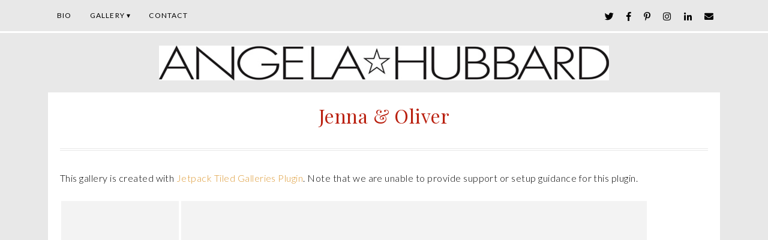

--- FILE ---
content_type: text/html; charset=UTF-8
request_url: https://www.angelahubbard.com/gallery/jenna-oliver/
body_size: 15916
content:
<!DOCTYPE html>
<html lang="en-US">
<head>
<meta charset="UTF-8" />
<meta http-equiv="X-UA-Compatible" content="IE=Edge,chrome=1" />
<meta name="viewport" content="width=device-width, initial-scale=1.0" />
<link rel="profile" href="http://gmpg.org/xfn/11" />
<title>Jenna &#038; Oliver &#8211; Rock n&#039; Roll photographer Angela Hubbard Photography</title>
<meta name='robots' content='max-image-preview:large' />
	<style>img:is([sizes="auto" i], [sizes^="auto," i]) { contain-intrinsic-size: 3000px 1500px }</style>
	<link rel='dns-prefetch' href='//v0.wordpress.com' />
<link rel='dns-prefetch' href='//jetpack.wordpress.com' />
<link rel='dns-prefetch' href='//s0.wp.com' />
<link rel='dns-prefetch' href='//public-api.wordpress.com' />
<link rel='dns-prefetch' href='//0.gravatar.com' />
<link rel='dns-prefetch' href='//1.gravatar.com' />
<link rel='dns-prefetch' href='//2.gravatar.com' />
<link rel='preconnect' href='//i0.wp.com' />
<link rel="alternate" type="application/rss+xml" title="Rock n&#039; Roll photographer Angela Hubbard Photography &raquo; Feed" href="https://www.angelahubbard.com/feed/" />
<link rel="alternate" type="application/rss+xml" title="Rock n&#039; Roll photographer Angela Hubbard Photography &raquo; Comments Feed" href="https://www.angelahubbard.com/comments/feed/" />
<script type="text/javascript">
/* <![CDATA[ */
window._wpemojiSettings = {"baseUrl":"https:\/\/s.w.org\/images\/core\/emoji\/16.0.1\/72x72\/","ext":".png","svgUrl":"https:\/\/s.w.org\/images\/core\/emoji\/16.0.1\/svg\/","svgExt":".svg","source":{"concatemoji":"https:\/\/www.angelahubbard.com\/wp-includes\/js\/wp-emoji-release.min.js?ver=6.8.3"}};
/*! This file is auto-generated */
!function(s,n){var o,i,e;function c(e){try{var t={supportTests:e,timestamp:(new Date).valueOf()};sessionStorage.setItem(o,JSON.stringify(t))}catch(e){}}function p(e,t,n){e.clearRect(0,0,e.canvas.width,e.canvas.height),e.fillText(t,0,0);var t=new Uint32Array(e.getImageData(0,0,e.canvas.width,e.canvas.height).data),a=(e.clearRect(0,0,e.canvas.width,e.canvas.height),e.fillText(n,0,0),new Uint32Array(e.getImageData(0,0,e.canvas.width,e.canvas.height).data));return t.every(function(e,t){return e===a[t]})}function u(e,t){e.clearRect(0,0,e.canvas.width,e.canvas.height),e.fillText(t,0,0);for(var n=e.getImageData(16,16,1,1),a=0;a<n.data.length;a++)if(0!==n.data[a])return!1;return!0}function f(e,t,n,a){switch(t){case"flag":return n(e,"\ud83c\udff3\ufe0f\u200d\u26a7\ufe0f","\ud83c\udff3\ufe0f\u200b\u26a7\ufe0f")?!1:!n(e,"\ud83c\udde8\ud83c\uddf6","\ud83c\udde8\u200b\ud83c\uddf6")&&!n(e,"\ud83c\udff4\udb40\udc67\udb40\udc62\udb40\udc65\udb40\udc6e\udb40\udc67\udb40\udc7f","\ud83c\udff4\u200b\udb40\udc67\u200b\udb40\udc62\u200b\udb40\udc65\u200b\udb40\udc6e\u200b\udb40\udc67\u200b\udb40\udc7f");case"emoji":return!a(e,"\ud83e\udedf")}return!1}function g(e,t,n,a){var r="undefined"!=typeof WorkerGlobalScope&&self instanceof WorkerGlobalScope?new OffscreenCanvas(300,150):s.createElement("canvas"),o=r.getContext("2d",{willReadFrequently:!0}),i=(o.textBaseline="top",o.font="600 32px Arial",{});return e.forEach(function(e){i[e]=t(o,e,n,a)}),i}function t(e){var t=s.createElement("script");t.src=e,t.defer=!0,s.head.appendChild(t)}"undefined"!=typeof Promise&&(o="wpEmojiSettingsSupports",i=["flag","emoji"],n.supports={everything:!0,everythingExceptFlag:!0},e=new Promise(function(e){s.addEventListener("DOMContentLoaded",e,{once:!0})}),new Promise(function(t){var n=function(){try{var e=JSON.parse(sessionStorage.getItem(o));if("object"==typeof e&&"number"==typeof e.timestamp&&(new Date).valueOf()<e.timestamp+604800&&"object"==typeof e.supportTests)return e.supportTests}catch(e){}return null}();if(!n){if("undefined"!=typeof Worker&&"undefined"!=typeof OffscreenCanvas&&"undefined"!=typeof URL&&URL.createObjectURL&&"undefined"!=typeof Blob)try{var e="postMessage("+g.toString()+"("+[JSON.stringify(i),f.toString(),p.toString(),u.toString()].join(",")+"));",a=new Blob([e],{type:"text/javascript"}),r=new Worker(URL.createObjectURL(a),{name:"wpTestEmojiSupports"});return void(r.onmessage=function(e){c(n=e.data),r.terminate(),t(n)})}catch(e){}c(n=g(i,f,p,u))}t(n)}).then(function(e){for(var t in e)n.supports[t]=e[t],n.supports.everything=n.supports.everything&&n.supports[t],"flag"!==t&&(n.supports.everythingExceptFlag=n.supports.everythingExceptFlag&&n.supports[t]);n.supports.everythingExceptFlag=n.supports.everythingExceptFlag&&!n.supports.flag,n.DOMReady=!1,n.readyCallback=function(){n.DOMReady=!0}}).then(function(){return e}).then(function(){var e;n.supports.everything||(n.readyCallback(),(e=n.source||{}).concatemoji?t(e.concatemoji):e.wpemoji&&e.twemoji&&(t(e.twemoji),t(e.wpemoji)))}))}((window,document),window._wpemojiSettings);
/* ]]> */
</script>
<link rel='stylesheet' id='ace-style-css' href='https://www.angelahubbard.com/wp-content/themes/Quinn/style.css?ver=6.8.3' type='text/css' media='all' />
<link rel='stylesheet' id='sbi_styles-css' href='https://www.angelahubbard.com/wp-content/plugins/instagram-feed/css/sbi-styles.min.css?ver=6.9.1' type='text/css' media='all' />
<style id='wp-emoji-styles-inline-css' type='text/css'>

	img.wp-smiley, img.emoji {
		display: inline !important;
		border: none !important;
		box-shadow: none !important;
		height: 1em !important;
		width: 1em !important;
		margin: 0 0.07em !important;
		vertical-align: -0.1em !important;
		background: none !important;
		padding: 0 !important;
	}
</style>
<link rel='stylesheet' id='wp-block-library-css' href='https://www.angelahubbard.com/wp-includes/css/dist/block-library/style.min.css?ver=6.8.3' type='text/css' media='all' />
<style id='classic-theme-styles-inline-css' type='text/css'>
/*! This file is auto-generated */
.wp-block-button__link{color:#fff;background-color:#32373c;border-radius:9999px;box-shadow:none;text-decoration:none;padding:calc(.667em + 2px) calc(1.333em + 2px);font-size:1.125em}.wp-block-file__button{background:#32373c;color:#fff;text-decoration:none}
</style>
<link rel='stylesheet' id='mediaelement-css' href='https://www.angelahubbard.com/wp-includes/js/mediaelement/mediaelementplayer-legacy.min.css?ver=4.2.17' type='text/css' media='all' />
<link rel='stylesheet' id='wp-mediaelement-css' href='https://www.angelahubbard.com/wp-includes/js/mediaelement/wp-mediaelement.min.css?ver=6.8.3' type='text/css' media='all' />
<style id='jetpack-sharing-buttons-style-inline-css' type='text/css'>
.jetpack-sharing-buttons__services-list{display:flex;flex-direction:row;flex-wrap:wrap;gap:0;list-style-type:none;margin:5px;padding:0}.jetpack-sharing-buttons__services-list.has-small-icon-size{font-size:12px}.jetpack-sharing-buttons__services-list.has-normal-icon-size{font-size:16px}.jetpack-sharing-buttons__services-list.has-large-icon-size{font-size:24px}.jetpack-sharing-buttons__services-list.has-huge-icon-size{font-size:36px}@media print{.jetpack-sharing-buttons__services-list{display:none!important}}.editor-styles-wrapper .wp-block-jetpack-sharing-buttons{gap:0;padding-inline-start:0}ul.jetpack-sharing-buttons__services-list.has-background{padding:1.25em 2.375em}
</style>
<style id='global-styles-inline-css' type='text/css'>
:root{--wp--preset--aspect-ratio--square: 1;--wp--preset--aspect-ratio--4-3: 4/3;--wp--preset--aspect-ratio--3-4: 3/4;--wp--preset--aspect-ratio--3-2: 3/2;--wp--preset--aspect-ratio--2-3: 2/3;--wp--preset--aspect-ratio--16-9: 16/9;--wp--preset--aspect-ratio--9-16: 9/16;--wp--preset--color--black: #000000;--wp--preset--color--cyan-bluish-gray: #abb8c3;--wp--preset--color--white: #ffffff;--wp--preset--color--pale-pink: #f78da7;--wp--preset--color--vivid-red: #cf2e2e;--wp--preset--color--luminous-vivid-orange: #ff6900;--wp--preset--color--luminous-vivid-amber: #fcb900;--wp--preset--color--light-green-cyan: #7bdcb5;--wp--preset--color--vivid-green-cyan: #00d084;--wp--preset--color--pale-cyan-blue: #8ed1fc;--wp--preset--color--vivid-cyan-blue: #0693e3;--wp--preset--color--vivid-purple: #9b51e0;--wp--preset--gradient--vivid-cyan-blue-to-vivid-purple: linear-gradient(135deg,rgba(6,147,227,1) 0%,rgb(155,81,224) 100%);--wp--preset--gradient--light-green-cyan-to-vivid-green-cyan: linear-gradient(135deg,rgb(122,220,180) 0%,rgb(0,208,130) 100%);--wp--preset--gradient--luminous-vivid-amber-to-luminous-vivid-orange: linear-gradient(135deg,rgba(252,185,0,1) 0%,rgba(255,105,0,1) 100%);--wp--preset--gradient--luminous-vivid-orange-to-vivid-red: linear-gradient(135deg,rgba(255,105,0,1) 0%,rgb(207,46,46) 100%);--wp--preset--gradient--very-light-gray-to-cyan-bluish-gray: linear-gradient(135deg,rgb(238,238,238) 0%,rgb(169,184,195) 100%);--wp--preset--gradient--cool-to-warm-spectrum: linear-gradient(135deg,rgb(74,234,220) 0%,rgb(151,120,209) 20%,rgb(207,42,186) 40%,rgb(238,44,130) 60%,rgb(251,105,98) 80%,rgb(254,248,76) 100%);--wp--preset--gradient--blush-light-purple: linear-gradient(135deg,rgb(255,206,236) 0%,rgb(152,150,240) 100%);--wp--preset--gradient--blush-bordeaux: linear-gradient(135deg,rgb(254,205,165) 0%,rgb(254,45,45) 50%,rgb(107,0,62) 100%);--wp--preset--gradient--luminous-dusk: linear-gradient(135deg,rgb(255,203,112) 0%,rgb(199,81,192) 50%,rgb(65,88,208) 100%);--wp--preset--gradient--pale-ocean: linear-gradient(135deg,rgb(255,245,203) 0%,rgb(182,227,212) 50%,rgb(51,167,181) 100%);--wp--preset--gradient--electric-grass: linear-gradient(135deg,rgb(202,248,128) 0%,rgb(113,206,126) 100%);--wp--preset--gradient--midnight: linear-gradient(135deg,rgb(2,3,129) 0%,rgb(40,116,252) 100%);--wp--preset--font-size--small: 13px;--wp--preset--font-size--medium: 20px;--wp--preset--font-size--large: 36px;--wp--preset--font-size--x-large: 42px;--wp--preset--spacing--20: 0.44rem;--wp--preset--spacing--30: 0.67rem;--wp--preset--spacing--40: 1rem;--wp--preset--spacing--50: 1.5rem;--wp--preset--spacing--60: 2.25rem;--wp--preset--spacing--70: 3.38rem;--wp--preset--spacing--80: 5.06rem;--wp--preset--shadow--natural: 6px 6px 9px rgba(0, 0, 0, 0.2);--wp--preset--shadow--deep: 12px 12px 50px rgba(0, 0, 0, 0.4);--wp--preset--shadow--sharp: 6px 6px 0px rgba(0, 0, 0, 0.2);--wp--preset--shadow--outlined: 6px 6px 0px -3px rgba(255, 255, 255, 1), 6px 6px rgba(0, 0, 0, 1);--wp--preset--shadow--crisp: 6px 6px 0px rgba(0, 0, 0, 1);}:where(.is-layout-flex){gap: 0.5em;}:where(.is-layout-grid){gap: 0.5em;}body .is-layout-flex{display: flex;}.is-layout-flex{flex-wrap: wrap;align-items: center;}.is-layout-flex > :is(*, div){margin: 0;}body .is-layout-grid{display: grid;}.is-layout-grid > :is(*, div){margin: 0;}:where(.wp-block-columns.is-layout-flex){gap: 2em;}:where(.wp-block-columns.is-layout-grid){gap: 2em;}:where(.wp-block-post-template.is-layout-flex){gap: 1.25em;}:where(.wp-block-post-template.is-layout-grid){gap: 1.25em;}.has-black-color{color: var(--wp--preset--color--black) !important;}.has-cyan-bluish-gray-color{color: var(--wp--preset--color--cyan-bluish-gray) !important;}.has-white-color{color: var(--wp--preset--color--white) !important;}.has-pale-pink-color{color: var(--wp--preset--color--pale-pink) !important;}.has-vivid-red-color{color: var(--wp--preset--color--vivid-red) !important;}.has-luminous-vivid-orange-color{color: var(--wp--preset--color--luminous-vivid-orange) !important;}.has-luminous-vivid-amber-color{color: var(--wp--preset--color--luminous-vivid-amber) !important;}.has-light-green-cyan-color{color: var(--wp--preset--color--light-green-cyan) !important;}.has-vivid-green-cyan-color{color: var(--wp--preset--color--vivid-green-cyan) !important;}.has-pale-cyan-blue-color{color: var(--wp--preset--color--pale-cyan-blue) !important;}.has-vivid-cyan-blue-color{color: var(--wp--preset--color--vivid-cyan-blue) !important;}.has-vivid-purple-color{color: var(--wp--preset--color--vivid-purple) !important;}.has-black-background-color{background-color: var(--wp--preset--color--black) !important;}.has-cyan-bluish-gray-background-color{background-color: var(--wp--preset--color--cyan-bluish-gray) !important;}.has-white-background-color{background-color: var(--wp--preset--color--white) !important;}.has-pale-pink-background-color{background-color: var(--wp--preset--color--pale-pink) !important;}.has-vivid-red-background-color{background-color: var(--wp--preset--color--vivid-red) !important;}.has-luminous-vivid-orange-background-color{background-color: var(--wp--preset--color--luminous-vivid-orange) !important;}.has-luminous-vivid-amber-background-color{background-color: var(--wp--preset--color--luminous-vivid-amber) !important;}.has-light-green-cyan-background-color{background-color: var(--wp--preset--color--light-green-cyan) !important;}.has-vivid-green-cyan-background-color{background-color: var(--wp--preset--color--vivid-green-cyan) !important;}.has-pale-cyan-blue-background-color{background-color: var(--wp--preset--color--pale-cyan-blue) !important;}.has-vivid-cyan-blue-background-color{background-color: var(--wp--preset--color--vivid-cyan-blue) !important;}.has-vivid-purple-background-color{background-color: var(--wp--preset--color--vivid-purple) !important;}.has-black-border-color{border-color: var(--wp--preset--color--black) !important;}.has-cyan-bluish-gray-border-color{border-color: var(--wp--preset--color--cyan-bluish-gray) !important;}.has-white-border-color{border-color: var(--wp--preset--color--white) !important;}.has-pale-pink-border-color{border-color: var(--wp--preset--color--pale-pink) !important;}.has-vivid-red-border-color{border-color: var(--wp--preset--color--vivid-red) !important;}.has-luminous-vivid-orange-border-color{border-color: var(--wp--preset--color--luminous-vivid-orange) !important;}.has-luminous-vivid-amber-border-color{border-color: var(--wp--preset--color--luminous-vivid-amber) !important;}.has-light-green-cyan-border-color{border-color: var(--wp--preset--color--light-green-cyan) !important;}.has-vivid-green-cyan-border-color{border-color: var(--wp--preset--color--vivid-green-cyan) !important;}.has-pale-cyan-blue-border-color{border-color: var(--wp--preset--color--pale-cyan-blue) !important;}.has-vivid-cyan-blue-border-color{border-color: var(--wp--preset--color--vivid-cyan-blue) !important;}.has-vivid-purple-border-color{border-color: var(--wp--preset--color--vivid-purple) !important;}.has-vivid-cyan-blue-to-vivid-purple-gradient-background{background: var(--wp--preset--gradient--vivid-cyan-blue-to-vivid-purple) !important;}.has-light-green-cyan-to-vivid-green-cyan-gradient-background{background: var(--wp--preset--gradient--light-green-cyan-to-vivid-green-cyan) !important;}.has-luminous-vivid-amber-to-luminous-vivid-orange-gradient-background{background: var(--wp--preset--gradient--luminous-vivid-amber-to-luminous-vivid-orange) !important;}.has-luminous-vivid-orange-to-vivid-red-gradient-background{background: var(--wp--preset--gradient--luminous-vivid-orange-to-vivid-red) !important;}.has-very-light-gray-to-cyan-bluish-gray-gradient-background{background: var(--wp--preset--gradient--very-light-gray-to-cyan-bluish-gray) !important;}.has-cool-to-warm-spectrum-gradient-background{background: var(--wp--preset--gradient--cool-to-warm-spectrum) !important;}.has-blush-light-purple-gradient-background{background: var(--wp--preset--gradient--blush-light-purple) !important;}.has-blush-bordeaux-gradient-background{background: var(--wp--preset--gradient--blush-bordeaux) !important;}.has-luminous-dusk-gradient-background{background: var(--wp--preset--gradient--luminous-dusk) !important;}.has-pale-ocean-gradient-background{background: var(--wp--preset--gradient--pale-ocean) !important;}.has-electric-grass-gradient-background{background: var(--wp--preset--gradient--electric-grass) !important;}.has-midnight-gradient-background{background: var(--wp--preset--gradient--midnight) !important;}.has-small-font-size{font-size: var(--wp--preset--font-size--small) !important;}.has-medium-font-size{font-size: var(--wp--preset--font-size--medium) !important;}.has-large-font-size{font-size: var(--wp--preset--font-size--large) !important;}.has-x-large-font-size{font-size: var(--wp--preset--font-size--x-large) !important;}
:where(.wp-block-post-template.is-layout-flex){gap: 1.25em;}:where(.wp-block-post-template.is-layout-grid){gap: 1.25em;}
:where(.wp-block-columns.is-layout-flex){gap: 2em;}:where(.wp-block-columns.is-layout-grid){gap: 2em;}
:root :where(.wp-block-pullquote){font-size: 1.5em;line-height: 1.6;}
</style>
<link rel='stylesheet' id='bluchic-instafeed-css-css' href='https://www.angelahubbard.com/wp-content/plugins/bluchic-instagram-feed/assets/bluchic-instafeed.css?ver=6.8.3' type='text/css' media='all' />
<link rel='stylesheet' id='contact-form-7-css' href='https://www.angelahubbard.com/wp-content/plugins/contact-form-7/includes/css/styles.css?ver=6.1.1' type='text/css' media='all' />
<link rel='stylesheet' id='dashicons-css' href='https://www.angelahubbard.com/wp-includes/css/dashicons.min.css?ver=6.8.3' type='text/css' media='all' />
<link rel='stylesheet' id='__EPYT__style-css' href='https://www.angelahubbard.com/wp-content/plugins/youtube-embed-plus/styles/ytprefs.min.css?ver=14.2.3' type='text/css' media='all' />
<style id='__EPYT__style-inline-css' type='text/css'>

                .epyt-gallery-thumb {
                        width: 33.333%;
                }
                
</style>
<script type="text/javascript" src="https://www.angelahubbard.com/wp-includes/js/jquery/jquery.min.js?ver=3.7.1" id="jquery-core-js"></script>
<script type="text/javascript" src="https://www.angelahubbard.com/wp-includes/js/jquery/jquery-migrate.min.js?ver=3.4.1" id="jquery-migrate-js"></script>
<script type="text/javascript" src="https://www.angelahubbard.com/wp-content/themes/Quinn/js/scripts.js" id="scripts-js"></script>
<script type="text/javascript" src="https://www.angelahubbard.com/wp-content/plugins/bluchic-instagram-feed/assets/bluchic-instafeed.js" id="bluchic-instafeed-script-js"></script>
<script type="text/javascript" id="__ytprefs__-js-extra">
/* <![CDATA[ */
var _EPYT_ = {"ajaxurl":"https:\/\/www.angelahubbard.com\/wp-admin\/admin-ajax.php","security":"c473403447","gallery_scrolloffset":"20","eppathtoscripts":"https:\/\/www.angelahubbard.com\/wp-content\/plugins\/youtube-embed-plus\/scripts\/","eppath":"https:\/\/www.angelahubbard.com\/wp-content\/plugins\/youtube-embed-plus\/","epresponsiveselector":"[\"iframe.__youtube_prefs_widget__\"]","epdovol":"1","version":"14.2.3","evselector":"iframe.__youtube_prefs__[src], iframe[src*=\"youtube.com\/embed\/\"], iframe[src*=\"youtube-nocookie.com\/embed\/\"]","ajax_compat":"","maxres_facade":"eager","ytapi_load":"light","pause_others":"","stopMobileBuffer":"1","facade_mode":"","not_live_on_channel":""};
/* ]]> */
</script>
<script type="text/javascript" src="https://www.angelahubbard.com/wp-content/plugins/youtube-embed-plus/scripts/ytprefs.min.js?ver=14.2.3" id="__ytprefs__-js"></script>
<link rel="https://api.w.org/" href="https://www.angelahubbard.com/wp-json/" /><link rel="alternate" title="JSON" type="application/json" href="https://www.angelahubbard.com/wp-json/wp/v2/pages/46" /><link rel="EditURI" type="application/rsd+xml" title="RSD" href="https://www.angelahubbard.com/xmlrpc.php?rsd" />
<link rel="canonical" href="https://www.angelahubbard.com/gallery/jenna-oliver/" />
<link rel='shortlink' href='https://www.angelahubbard.com/?p=46' />
<link rel="alternate" title="oEmbed (JSON)" type="application/json+oembed" href="https://www.angelahubbard.com/wp-json/oembed/1.0/embed?url=https%3A%2F%2Fwww.angelahubbard.com%2Fgallery%2Fjenna-oliver%2F" />
<link rel="alternate" title="oEmbed (XML)" type="text/xml+oembed" href="https://www.angelahubbard.com/wp-json/oembed/1.0/embed?url=https%3A%2F%2Fwww.angelahubbard.com%2Fgallery%2Fjenna-oliver%2F&#038;format=xml" />
  <style type="text/css">

    h1 {color: #ba2110;}    h2 {color: #ba2110;}    h3 {color: #ba2110;}    h4 {color: #ba2110;}    h5 {color: #ba2110;}    h6 {color: #ba2110;}
    a {color: #dd9933;}     a:hover {color: #e8e8e8;}
        .nav-section, .nav ul ul, .nav .menu, .menu-click {background: #e8e8e8;}
    .nav ul ul, .nav ul ul li {border-color: #e8e8e8;}
    
        .nav a,
  	.nav ul li.has-sub > a:after,
  	.nav ul ul li.has-sub > a:after,
  	.nav ul li.page_item_has_children > a:after,
  	.nav ul ul li.menu-item-has-children > a:after,
  	.menu-click,
    .menu-click:before {
      color: #000000;
     }
             .nav a:hover,
    .nav .current-menu-item > a,
    .nav .current-menu-ancestor > a,
    .nav .current_page_item > a,
    .nav .current_page_ancestor > a,
    .menu-open:before {
      color: #ba2110;
    }
    
        .sc-slide .next .fa,
    .sc-slide .prev .fa,
    .sc-flex-direction-nav li a.sc-flex-next .fa,
	  .sc-flex-direction-nav li a.sc-flex-prev .fa {
      color: #dd9933;
    }
    
        .responsiveslides_tabs li.responsiveslides_here a,
    .sc-slide .rslides_tabs li.rslides_here a,
  	.sc-flex-control-nav li a.sc-flex-active,
  	.sc-flex-control-nav li a:hover,
    .pagination a:hover,
	  .pagination .current {
      background: #dd9933;
    }
    
        button,
    .post-button,
    .article .post-read-more,
    .article .post-comment a,
    .input-button,
    input[type=submit],
    div.wpforms-container-full .wpforms-form button {
      background: #000000;
      border: 1px solid #ba2110;      color: #ffffff;    }
    
        button:hover,
    .post-button:hover,
    .article .post-read-more:hover,
    .article .post-comment a:hover,
    .input-button:hover,
    input[type=submit]:hover,
    div.wpforms-container-full .wpforms-form button:hover {
      background: #ba2110;
      border: 1px solid #ffffff;      color: #ffffff;    }
    

        .article .post-read-more {
      background: #000000;
      border: 1px solid #ba2110;      color: #ffffff;    }
    
        .article .post-read-more:hover {
      background: #ba2110;
      border: 1px solid #ffffff;      color: #ffffff;    }
    
    .side-search-form .sideform-button  {color: #000000;}    .side-search-form .sideform-button:hover {color: #ba2110;}
        .nav li.nav-button a {
      background: #000000;
      color: #ffffff;    }
            .nav li.nav-button a:hover,
		.nav li.nav-button .current-menu-item > a,
		.nav li.nav-button .current-menu-ancestor > a,
		.nav li.nav-button .current_page_item > a,
		.nav li.nav-button .current_page_ancestor > a {
      background: #ba2110;
      color: #ffffff;    }
    
    body {color: #000000;}        .nav-section,
    .article .post-header,
    .footer {
    border-color: #e8e8e8;
    }
   .side-widget h3:before{
    background: #e8e8e8;
    }
    

    .article .page-title {color: #ba2110;}    .article .post-title a {color: #e8e8e8;}    .article .post-title a:hover {color: #ba2110 !important;}
    #cancel-comment-reply-link, a.comment-reply-link {background: #000000; color: #ffffff;}
    .side-widget h3 {color: #c19e40;}    .footer-widget h4 {color: #e8e8e8;}
    .footer {background: #ba2110;}    .footer {color: #000000;}    .footer-copy {border-color: #000000;}    .footer-copy {color: #000000;}
    .responsiveslides-slide li .responsiveslides-caption {background: #fde7e6;}    .responsiveslides-slide li .responsiveslides-caption h3, .responsiveslides-slide li .responsiveslides-caption h3 a {color: #ba2110;}      .responsiveslide .next .fa, .responsiveslide .prev .fa {color: #ba2110;}
    .accordion-title {background-color: #ba2110; color: #ffffff;}    .accordion-open {background-color: #000000; color: #ffffff;}
    ul.social-icons .fa-twitter {color: #cccccc;}    ul.social-icons .fa-facebook-f {color: #cccccc;}    ul.social-icons .fa-envelope {color: #cccccc;}    ul.social-icons .fa-rss {color: #cccccc;}    ul.social-icons .fa-google-plus-g {color: #cccccc;}    ul.social-icons .fa-flickr {color: #cccccc;}    ul.social-icons .fa-linkedin-in {color: #cccccc;}    ul.social-icons .fa-youtube {color: #cccccc;}    ul.social-icons .fa-vimeo-v {color: #cccccc;}    ul.social-icons .fa-instagram {color: #cccccc;}    ul.social-icons .fa-plus {color: #cccccc;}    ul.social-icons .fa-pinterest-p {color: #cccccc;}    ul.social-icons .fa-tumblr {color: #cccccc;}	  ul.social-icons .fa-houzz {color: #cccccc;}
    ul.social-icons .fa-twitter:hover {color: #269dd5;}    ul.social-icons .fa-facebook-f:hover {color: #0c42b2;}    ul.social-icons .fa-envelope:hover {color: #aaaaaa;}    ul.social-icons .fa-rss:hover {color: #f49000;}    ul.social-icons .fa-google-plus-g:hover {color: #fd3000;}    ul.social-icons .fa-flickr:hover {color: #fc0077;}    ul.social-icons .fa-linkedin-in:hover {color: #0d5a7b;}    ul.social-icons .fa-youtube:hover {color: #ff0000;}    ul.social-icons .fa-vimeo-v:hover {color: #00c1f8;}    ul.social-icons .fa-instagram:hover {color: #194f7a;}    ul.social-icons .fa-plus:hover {color: #00c4fd;}    ul.social-icons .fa-pinterest-p:hover {color: #c70505;}    ul.social-icons .fa-tumblr:hover {color: #304d6b;}	  ul.social-icons .fa-houzz:hover {color: #7ac142;}
    
    ul.ace-social-icons .fa-rss {color: #000000;}    ul.ace-social-icons .fa-twitter {color: #000000;}    ul.ace-social-icons .fa-facebook-f {color: #000000;}    ul.ace-social-icons .fa-pinterest-p {color: #000000;}    ul.ace-social-icons .footer-email {color: #000000;}    ul.ace-social-icons .fa-flickr {color: #000000;}    ul.ace-social-icons .fa-linkedin-in {color: #000000;}    ul.ace-social-icons .fa-youtube {color: #000000;}    ul.ace-social-icons .fa-vimeo-v {color: #000000;}    ul.ace-social-icons .fa-google-plus-g {color: #000000;}    ul.ace-social-icons .fa-instagram {color: #000000;}    ul.ace-social-icons .fa-plus {color: #000000;}    ul.ace-social-icons .fa-tumblr {color: #000000;}	  ul.ace-social-icons .fa-houzz {color: #000000;}    ul.ace-social-icons .fa-envelope {color: #000000;}
    ul.ace-social-icons .fa-rss:hover {color: #f49000;}    ul.ace-social-icons .fa-twitter:hover {color: #269dd5;}    ul.ace-social-icons .fa-facebook-f:hover {color: #0c42b2;}    ul.ace-social-icons .fa-pinterest-p:hover {color: #c70505;}    ul.ace-social-icons .footer-email:hover {color: #aaaaaa;}    ul.ace-social-icons .fa-flickr:hover {color: #fc0077;}    ul.ace-social-icons .fa-linkedin-in:hover {color: #0d5a7b;}    ul.ace-social-icons .fa-youtube:hover {color: #ff0000;}    ul.ace-social-icons .fa-vimeo-v:hover {color: #00c1f8;}    ul.ace-social-icons .fa-google-plus-g:hover {color: #fd3000;}    ul.ace-social-icons .fa-instagram:hover {color: #194f7a;}    ul.ace-social-icons .fa-plus:hover {color: #00c4fd;}    ul.ace-social-icons .fa-tumblr:hover {color: #304d6b;}	  ul.ace-social-icons .fa-houzz:hover {color: #7ac142;}    ul.ace-social-icons .fa-envelope:hover {color: #aaaaaa;}
    
    
	
	
		.wp-block-button .wp-block-button__link:hover {
		background: #ba2110;
		color: #ffffff;	}
	.wp-block-button.is-style-outline .wp-block-button__link:hover {
		background: transparent;
		border-color: #ba2110;
		color: #ba2110;
	}
	
  </style>
<link rel="preload" href="https://www.angelahubbard.com/wp-content/themes/Quinn/fontawesome/webfonts/fa-brands-400.woff" as="font" type="font/woff" crossorigin><link rel="preload" href="https://www.angelahubbard.com/wp-content/themes/Quinn/fontawesome/webfonts/fa-brands-400.woff2" as="font" type="font/woff2" crossorigin><link rel="preload" href="https://www.angelahubbard.com/wp-content/themes/Quinn/fontawesome/webfonts/fa-regular-400.woff" as="font" type="font/woff" crossorigin><link rel="preload" href="https://www.angelahubbard.com/wp-content/themes/Quinn/fontawesome/webfonts/fa-regular-400.woff2" as="font" type="font/woff2" crossorigin><link rel="preload" href="https://www.angelahubbard.com/wp-content/themes/Quinn/fontawesome/webfonts/fa-solid-900.woff" as="font" type="font/woff" crossorigin><link rel="preload" href="https://www.angelahubbard.com/wp-content/themes/Quinn/fontawesome/webfonts/fa-solid-900.woff2" as="font" type="font/woff2" crossorigin>	<!--[if lt IE 9]><script src="//cdnjs.cloudflare.com/ajax/libs/html5shiv/3.7.3/html5shiv.min.js" type="text/javascript"></script><![endif]-->
  <script type="text/javascript">
  if(typeof tb_pathToImage != 'string') {
      var tb_pathToImage = "https://www.angelahubbard.com/wp-includes/js/thickbox/loadingAnimation.gif";
    }
  if(typeof tb_closeImage != 'string') {
      var tb_closeImage = "https://www.angelahubbard.com/wp-includes/js/thickbox/tb-close.png";
    }
  </script>
  	<style type="text/css">
		  .header-title {color: #e8e8e8;}
		</style>
	<style type="text/css" id="custom-background-css">
body.custom-background { background-color: #e8e8e8; }
</style>
	</head>

<body class="wp-singular page-template page-template-layouts page-template-full-page page-template-layoutsfull-page-php page page-id-46 page-child parent-pageid-66 custom-background wp-theme-Quinn" itemscope itemtype="https://schema.org/WebPage">


<span class="back-top"><i class="fa fa-angle-up"></i></span>


<section class="wrap">

<section class="nav-section" >
	<nav class="nav" id="nav" itemscope itemtype="https://schema.org/SiteNavigationElement">
		<label for="show-menu"><div class="menu-click">Menu</div></label>
		<input type="checkbox" id="show-menu" class="checkbox-menu hidden" role="button">
		<div class="menu-wrap">
			<div class="menu"><ul id="menu-top-menu" class="main-menu"><li id="menu-item-670" class="menu-item menu-item-type-post_type menu-item-object-page menu-item-670"><a href="https://www.angelahubbard.com/almost-famous/">BIO</a></li>
<li id="menu-item-170" class="menu-item menu-item-type-post_type menu-item-object-page menu-item-home current-page-ancestor menu-item-has-children menu-item-170"><a href="https://www.angelahubbard.com/">GALLERY</a>
<ul class="sub-menu">
	<li id="menu-item-699" class="menu-item menu-item-type-custom menu-item-object-custom menu-item-699"><a href="http://angelahubbard.com/live-in-concert/LIVE/">LIVE IN CONCERT</a></li>
	<li id="menu-item-700" class="menu-item menu-item-type-custom menu-item-object-custom menu-item-700"><a href="http://angelahubbard.com/oh-canada/">OH CANADA!</a></li>
	<li id="menu-item-701" class="menu-item menu-item-type-custom menu-item-object-custom menu-item-701"><a href="http://angelahubbard.com/rocknroll-portraits/">PORTRAITS</a></li>
	<li id="menu-item-702" class="menu-item menu-item-type-custom menu-item-object-custom menu-item-702"><a href="http://angelahubbard.com/published/">PUBLISHED</a></li>
	<li id="menu-item-703" class="menu-item menu-item-type-custom menu-item-object-custom menu-item-703"><a href="http://angelahubbard.com/talent/">TALENT</a></li>
	<li id="menu-item-704" class="menu-item menu-item-type-custom menu-item-object-custom menu-item-704"><a href="http://angelahubbard.com/all-access/">ALL ACCESS</a></li>
	<li id="menu-item-705" class="menu-item menu-item-type-custom menu-item-object-custom menu-item-705"><a href="http://angelahubbard.com/legends/">LEGENDS</a></li>
	<li id="menu-item-706" class="menu-item menu-item-type-custom menu-item-object-custom menu-item-706"><a href="http://angelahubbard.com/im-with-the-band/">I’M WITH THE BAND</a></li>
</ul>
</li>
<li id="menu-item-169" class="menu-item menu-item-type-post_type menu-item-object-page menu-item-169"><a href="https://www.angelahubbard.com/contact/">CONTACT</a></li>
</ul></div>			  <section class="ace-social-icons-wrap">
    <ul class="ace-social-icons">
      <li><a href="https://www.twitter.com/angelahubbard" class="fab fa-twitter radius-50" title="Twitter" ><span>Twitter</span></a></li>      <li><a href="https://www.facebook.com/fotochic" class="fab fa-facebook-f radius-50" title="Facebook" ><span>Facebook</span></a></li>      <li><a href="https://www.pinterest.com/fotochick/" class="fab fa-pinterest-p radius-50" title="Pinterest" ><span>Pinterest</span></a></li>      <li><a href="https://instagram.com/angelahubbardphotography" class="fab fa-instagram radius-50" title="Instagram" ><span>Instagram</span></a></li>                  <li><a href="https://www.linkedin.com/in/angelahubbardphotography/" class="fab fa-linkedin-in radius-50" title="LinkedIn" ><span>LinkedIn</span></a></li>                                          <li><a href="mailto:&#97;n&#103;&#101;&#108;a&#64;&#97;&#110;g&#101;&#108;a&#104;&#117;&#98;&#98;ard&#46;&#99;om" class="fa fa-envelope radius-50" title="Email" ><span>Email</span></a></li>    </ul>
  </section>
  		</div>
	</nav><!-- .nav -->
	<hr />
</section><!-- .nav-section -->

<header class="header" id="header"  itemscope itemtype="https://schema.org/WPHeader">

  
      <a href="https://www.angelahubbard.com">
      <img src="https://www.angelahubbard.com/wp-content/uploads/cropped-sm.jpg" class="header-title-img" width="750" height="58" alt="Rock n&#039; Roll photographer Angela Hubbard Photography" title="Rock n&#039; Roll photographer Angela Hubbard Photography" />
    </a>
	<section class="hidden">
					<h5><a href="https://www.angelahubbard.com" class="header-title">Rock n&#039; Roll photographer Angela Hubbard Photography</a></h5>
			<p class="hidden">International rocknroll + portrait photographer Angela Hubbard Photography</p>
			</section>
  
</header><!-- .header -->


<section class="container">

  <main class="section-wide">

    
    
    <article class="article article-page post-46 page type-page status-publish hentry" id="post-46" itemscope itemtype="https://schema.org/CreativeWork">

      <header class="post-header">
        <h1 class="page-title entry-title" itemprop="headline">Jenna &#038; Oliver</h1>
      </header>

      <article class="post-content entry-content" itemprop="text">

        <p>This gallery is created with <a href="http://jetpack.me/support/tiled-galleries/" target="_blank" rel="nofollow">Jetpack Tiled Galleries Plugin</a>. Note that we are unable to provide support or setup guidance for this plugin. </p>
<div class="tiled-gallery type-rectangular tiled-gallery-unresized" data-original-width="980" data-carousel-extra='{&quot;blog_id&quot;:1,&quot;permalink&quot;:&quot;https:\/\/www.angelahubbard.com\/gallery\/jenna-oliver\/&quot;,&quot;likes_blog_id&quot;:101641964}' itemscope itemtype="http://schema.org/ImageGallery" > <div class="gallery-row" style="width: 980px; height: 586px;" data-original-width="980" data-original-height="586" > <div class="gallery-group images-2" style="width: 200px; height: 586px;" data-original-width="200" data-original-height="586" > <div class="tiled-gallery-item tiled-gallery-item-small" itemprop="associatedMedia" itemscope itemtype="http://schema.org/ImageObject"> <a href="https://i0.wp.com/www.angelahubbard.com/wp-content/uploads/2015/09/feature-widget.jpg?ssl=1" border="0" itemprop="url"> <meta itemprop="width" content="196"> <meta itemprop="height" content="294"> <img decoding="async" class="" data-attachment-id="97" data-orig-file="https://www.angelahubbard.com/wp-content/uploads/2015/09/feature-widget.jpg" data-orig-size="300,450" data-comments-opened="1" data-image-meta="{&quot;aperture&quot;:&quot;0&quot;,&quot;credit&quot;:&quot;&quot;,&quot;camera&quot;:&quot;&quot;,&quot;caption&quot;:&quot;&quot;,&quot;created_timestamp&quot;:&quot;0&quot;,&quot;copyright&quot;:&quot;&quot;,&quot;focal_length&quot;:&quot;0&quot;,&quot;iso&quot;:&quot;0&quot;,&quot;shutter_speed&quot;:&quot;0&quot;,&quot;title&quot;:&quot;&quot;,&quot;orientation&quot;:&quot;0&quot;}" data-image-title="feature-widget" data-image-description="" data-medium-file="https://i0.wp.com/www.angelahubbard.com/wp-content/uploads/2015/09/feature-widget.jpg?fit=200%2C300&#038;ssl=1" data-large-file="https://i0.wp.com/www.angelahubbard.com/wp-content/uploads/2015/09/feature-widget.jpg?fit=300%2C450&#038;ssl=1" src="https://i0.wp.com/www.angelahubbard.com/wp-content/uploads/2015/09/feature-widget.jpg?w=196&#038;h=294&#038;ssl=1" srcset="https://i0.wp.com/www.angelahubbard.com/wp-content/uploads/2015/09/feature-widget.jpg?w=300&amp;ssl=1 300w, https://i0.wp.com/www.angelahubbard.com/wp-content/uploads/2015/09/feature-widget.jpg?resize=200%2C300&amp;ssl=1 200w" width="196" height="294" loading="lazy" data-original-width="196" data-original-height="294" itemprop="http://schema.org/image" title="feature-widget" alt="feature-widget" style="width: 196px; height: 294px;" /> </a> </div> <div class="tiled-gallery-item tiled-gallery-item-small" itemprop="associatedMedia" itemscope itemtype="http://schema.org/ImageObject"> <a href="https://i0.wp.com/www.angelahubbard.com/wp-content/uploads/2014/05/img_half.jpg?ssl=1" border="0" itemprop="url"> <meta itemprop="width" content="196"> <meta itemprop="height" content="284"> <img decoding="async" class="" data-attachment-id="30" data-orig-file="https://www.angelahubbard.com/wp-content/uploads/2014/05/img_half.jpg" data-orig-size="380,550" data-comments-opened="1" data-image-meta="{&quot;aperture&quot;:&quot;0&quot;,&quot;credit&quot;:&quot;&quot;,&quot;camera&quot;:&quot;&quot;,&quot;caption&quot;:&quot;&quot;,&quot;created_timestamp&quot;:&quot;0&quot;,&quot;copyright&quot;:&quot;&quot;,&quot;focal_length&quot;:&quot;0&quot;,&quot;iso&quot;:&quot;0&quot;,&quot;shutter_speed&quot;:&quot;0&quot;,&quot;title&quot;:&quot;&quot;,&quot;orientation&quot;:&quot;0&quot;}" data-image-title="img_half" data-image-description="" data-medium-file="https://i0.wp.com/www.angelahubbard.com/wp-content/uploads/2014/05/img_half.jpg?fit=207%2C300&#038;ssl=1" data-large-file="https://i0.wp.com/www.angelahubbard.com/wp-content/uploads/2014/05/img_half.jpg?fit=380%2C550&#038;ssl=1" src="https://i0.wp.com/www.angelahubbard.com/wp-content/uploads/2014/05/img_half.jpg?w=196&#038;h=284&#038;ssl=1" srcset="https://i0.wp.com/www.angelahubbard.com/wp-content/uploads/2014/05/img_half.jpg?w=380&amp;ssl=1 380w, https://i0.wp.com/www.angelahubbard.com/wp-content/uploads/2014/05/img_half.jpg?resize=207%2C300&amp;ssl=1 207w" width="196" height="284" loading="lazy" data-original-width="196" data-original-height="284" itemprop="http://schema.org/image" title="img_half" alt="img_half" style="width: 196px; height: 284px;" /> </a> </div> </div> <!-- close group --> <div class="gallery-group images-1" style="width: 780px; height: 586px;" data-original-width="780" data-original-height="586" > <div class="tiled-gallery-item tiled-gallery-item-large" itemprop="associatedMedia" itemscope itemtype="http://schema.org/ImageObject"> <a href="https://i0.wp.com/www.angelahubbard.com/wp-content/uploads/2015/09/image01.jpg?ssl=1" border="0" itemprop="url"> <meta itemprop="width" content="776"> <meta itemprop="height" content="582"> <img decoding="async" class="" data-attachment-id="117" data-orig-file="https://www.angelahubbard.com/wp-content/uploads/2015/09/image01.jpg" data-orig-size="640,480" data-comments-opened="1" data-image-meta="{&quot;aperture&quot;:&quot;0&quot;,&quot;credit&quot;:&quot;&quot;,&quot;camera&quot;:&quot;&quot;,&quot;caption&quot;:&quot;&quot;,&quot;created_timestamp&quot;:&quot;0&quot;,&quot;copyright&quot;:&quot;&quot;,&quot;focal_length&quot;:&quot;0&quot;,&quot;iso&quot;:&quot;0&quot;,&quot;shutter_speed&quot;:&quot;0&quot;,&quot;title&quot;:&quot;&quot;,&quot;orientation&quot;:&quot;0&quot;}" data-image-title="image01" data-image-description="" data-medium-file="https://i0.wp.com/www.angelahubbard.com/wp-content/uploads/2015/09/image01.jpg?fit=300%2C225&#038;ssl=1" data-large-file="https://i0.wp.com/www.angelahubbard.com/wp-content/uploads/2015/09/image01.jpg?fit=640%2C480&#038;ssl=1" src="https://i0.wp.com/www.angelahubbard.com/wp-content/uploads/2015/09/image01.jpg?w=776&#038;h=582&#038;ssl=1" srcset="https://i0.wp.com/www.angelahubbard.com/wp-content/uploads/2015/09/image01.jpg?w=640&amp;ssl=1 640w, https://i0.wp.com/www.angelahubbard.com/wp-content/uploads/2015/09/image01.jpg?resize=300%2C225&amp;ssl=1 300w" width="776" height="582" loading="lazy" data-original-width="776" data-original-height="582" itemprop="http://schema.org/image" title="image01" alt="image01" style="width: 776px; height: 582px;" /> </a> </div> </div> <!-- close group --> </div> <!-- close row --> </div>
<p style="text-align: center;"><a href="http://demo.bluchic.com/themes/quinn/gallery/" class="post-button" style="background-color:">BACK TO GALLERY</a></p>

        
        <section class="comment-box">

	
	
	
	
</section>

      </article><!-- .post-content -->

    </article><!-- .article -->

    
  </main><!-- .section -->

</section><!-- .container -->

<footer class="footer" id="footer" itemscope itemtype="https://schema.org/WPFooter">

  <hr />

  
  <section class="footer-copy" role="contentinfo">
    &copy; Copyright <a href="https://www.angelahubbard.com" itemtype="copyrightHolder">Rock n&#039; Roll photographer Angela Hubbard Photography</a> <span itemtype="copyrightYear" content="2026">2026</span>. Theme By <a href="https://www.bluchic.com">Bluchic</a>.      </section>

</footer><!-- .footer -->

</section><!-- .wrap -->

<footer class="footer-instagram" role="complementary">
  <article class="footer-instagram-widget widget widget_ace_bluchic_instagram_plugin" id="ace_bluchic_instagram_plugin-4">
      
      <div id="ace-instafeed"></div>
      <script type="text/javascript">
      var feed = new Instafeed({
        target: 'ace-instafeed',
        accessToken: '678740019.3a81a9f.3a57bf70efb5428798c2bf27d22ef0ec',
        get: 'user',
        userId: 678740019,
        resolution: 'low_resolution',
        template: '<a class="insta-img" href="{{link}}" target="_blank"><img src="{{image}}" alt="{{caption}}" /></a>',
        limit: 10,
      });
      feed.run();
      </script>
      
    </article><article class="footer-instagram-widget widget widget_ace_social" id="ace_social-3">
      <h4>Connect with me on Social Media!</h4>
      <div class="textwidget social-icons-wrap">
        <ul class="social-icons">
          <li><a href="http://www.twitter.com/angelahubbard" class="fab fa-twitter radius-50" title="Twitter" target="_blank" rel="noopener"><span>Twitter</span></a></li>          <li><a href="http://www.facebook.com/fotochic" class="fab fa-facebook-f radius-50" title="Facebook" target="_blank" rel="noopener"><span>Facebook</span></a></li>                              <li><a href="https://www.linkedin.com/in/angelahubbardphotography/" class="fab fa-linkedin-in radius-50" title="LinkedIn" target="_blank" rel="noopener"><span>LinkedIn</span></a></li>          <li><a href="http://www.youtube.com/angelahubbard" class="fab fa-youtube radius-50" title="YouTube" target="_blank" rel="noopener"><span>YouTube</span></a></li>                    <li><a href="http://www.instagram.com/angelahubbardphotography" class="fab fa-instagram radius-50" title="Instagram" target="_blank" rel="noopener"><span>Instagram</span></a></li>                                                                    </ul>
      <div class="clearfix">&nbsp;</div>
      </div>

    </article></footer><!-- .footer-instagram -->

<script type="speculationrules">
{"prefetch":[{"source":"document","where":{"and":[{"href_matches":"\/*"},{"not":{"href_matches":["\/wp-*.php","\/wp-admin\/*","\/wp-content\/uploads\/*","\/wp-content\/*","\/wp-content\/plugins\/*","\/wp-content\/themes\/Quinn\/*","\/*\\?(.+)"]}},{"not":{"selector_matches":"a[rel~=\"nofollow\"]"}},{"not":{"selector_matches":".no-prefetch, .no-prefetch a"}}]},"eagerness":"conservative"}]}
</script>
<!-- Instagram Feed JS -->
<script type="text/javascript">
var sbiajaxurl = "https://www.angelahubbard.com/wp-admin/admin-ajax.php";
</script>
		<div id="jp-carousel-loading-overlay">
			<div id="jp-carousel-loading-wrapper">
				<span id="jp-carousel-library-loading">&nbsp;</span>
			</div>
		</div>
		<div class="jp-carousel-overlay jp-carousel-light" style="display: none;">

		<div class="jp-carousel-container jp-carousel-light">
			<!-- The Carousel Swiper -->
			<div
				class="jp-carousel-wrap swiper jp-carousel-swiper-container jp-carousel-transitions"
				itemscope
				itemtype="https://schema.org/ImageGallery">
				<div class="jp-carousel swiper-wrapper"></div>
				<div class="jp-swiper-button-prev swiper-button-prev">
					<svg width="25" height="24" viewBox="0 0 25 24" fill="none" xmlns="http://www.w3.org/2000/svg">
						<mask id="maskPrev" mask-type="alpha" maskUnits="userSpaceOnUse" x="8" y="6" width="9" height="12">
							<path d="M16.2072 16.59L11.6496 12L16.2072 7.41L14.8041 6L8.8335 12L14.8041 18L16.2072 16.59Z" fill="white"/>
						</mask>
						<g mask="url(#maskPrev)">
							<rect x="0.579102" width="23.8823" height="24" fill="#FFFFFF"/>
						</g>
					</svg>
				</div>
				<div class="jp-swiper-button-next swiper-button-next">
					<svg width="25" height="24" viewBox="0 0 25 24" fill="none" xmlns="http://www.w3.org/2000/svg">
						<mask id="maskNext" mask-type="alpha" maskUnits="userSpaceOnUse" x="8" y="6" width="8" height="12">
							<path d="M8.59814 16.59L13.1557 12L8.59814 7.41L10.0012 6L15.9718 12L10.0012 18L8.59814 16.59Z" fill="white"/>
						</mask>
						<g mask="url(#maskNext)">
							<rect x="0.34375" width="23.8822" height="24" fill="#FFFFFF"/>
						</g>
					</svg>
				</div>
			</div>
			<!-- The main close buton -->
			<div class="jp-carousel-close-hint">
				<svg width="25" height="24" viewBox="0 0 25 24" fill="none" xmlns="http://www.w3.org/2000/svg">
					<mask id="maskClose" mask-type="alpha" maskUnits="userSpaceOnUse" x="5" y="5" width="15" height="14">
						<path d="M19.3166 6.41L17.9135 5L12.3509 10.59L6.78834 5L5.38525 6.41L10.9478 12L5.38525 17.59L6.78834 19L12.3509 13.41L17.9135 19L19.3166 17.59L13.754 12L19.3166 6.41Z" fill="white"/>
					</mask>
					<g mask="url(#maskClose)">
						<rect x="0.409668" width="23.8823" height="24" fill="#FFFFFF"/>
					</g>
				</svg>
			</div>
			<!-- Image info, comments and meta -->
			<div class="jp-carousel-info">
				<div class="jp-carousel-info-footer">
					<div class="jp-carousel-pagination-container">
						<div class="jp-swiper-pagination swiper-pagination"></div>
						<div class="jp-carousel-pagination"></div>
					</div>
					<div class="jp-carousel-photo-title-container">
						<h2 class="jp-carousel-photo-caption"></h2>
					</div>
					<div class="jp-carousel-photo-icons-container">
						<a href="#" class="jp-carousel-icon-btn jp-carousel-icon-info" aria-label="Toggle photo metadata visibility">
							<span class="jp-carousel-icon">
								<svg width="25" height="24" viewBox="0 0 25 24" fill="none" xmlns="http://www.w3.org/2000/svg">
									<mask id="maskInfo" mask-type="alpha" maskUnits="userSpaceOnUse" x="2" y="2" width="21" height="20">
										<path fill-rule="evenodd" clip-rule="evenodd" d="M12.7537 2C7.26076 2 2.80273 6.48 2.80273 12C2.80273 17.52 7.26076 22 12.7537 22C18.2466 22 22.7046 17.52 22.7046 12C22.7046 6.48 18.2466 2 12.7537 2ZM11.7586 7V9H13.7488V7H11.7586ZM11.7586 11V17H13.7488V11H11.7586ZM4.79292 12C4.79292 16.41 8.36531 20 12.7537 20C17.142 20 20.7144 16.41 20.7144 12C20.7144 7.59 17.142 4 12.7537 4C8.36531 4 4.79292 7.59 4.79292 12Z" fill="white"/>
									</mask>
									<g mask="url(#maskInfo)">
										<rect x="0.8125" width="23.8823" height="24" fill="#FFFFFF"/>
									</g>
								</svg>
							</span>
						</a>
												<a href="#" class="jp-carousel-icon-btn jp-carousel-icon-comments" aria-label="Toggle photo comments visibility">
							<span class="jp-carousel-icon">
								<svg width="25" height="24" viewBox="0 0 25 24" fill="none" xmlns="http://www.w3.org/2000/svg">
									<mask id="maskComments" mask-type="alpha" maskUnits="userSpaceOnUse" x="2" y="2" width="21" height="20">
										<path fill-rule="evenodd" clip-rule="evenodd" d="M4.3271 2H20.2486C21.3432 2 22.2388 2.9 22.2388 4V16C22.2388 17.1 21.3432 18 20.2486 18H6.31729L2.33691 22V4C2.33691 2.9 3.2325 2 4.3271 2ZM6.31729 16H20.2486V4H4.3271V18L6.31729 16Z" fill="white"/>
									</mask>
									<g mask="url(#maskComments)">
										<rect x="0.34668" width="23.8823" height="24" fill="#FFFFFF"/>
									</g>
								</svg>

								<span class="jp-carousel-has-comments-indicator" aria-label="This image has comments."></span>
							</span>
						</a>
											</div>
				</div>
				<div class="jp-carousel-info-extra">
					<div class="jp-carousel-info-content-wrapper">
						<div class="jp-carousel-photo-title-container">
							<h2 class="jp-carousel-photo-title"></h2>
						</div>
						<div class="jp-carousel-comments-wrapper">
															<div id="jp-carousel-comments-loading">
									<span>Loading Comments...</span>
								</div>
								<div class="jp-carousel-comments"></div>
								<div id="jp-carousel-comment-form-container">
									<span id="jp-carousel-comment-form-spinner">&nbsp;</span>
									<div id="jp-carousel-comment-post-results"></div>
																														<div id="jp-carousel-comment-form-commenting-as">
												<p id="jp-carousel-commenting-as">
													You must be <a href="#" class="jp-carousel-comment-login">logged in</a> to post a comment.												</p>
											</div>
																											</div>
													</div>
						<div class="jp-carousel-image-meta">
							<div class="jp-carousel-title-and-caption">
								<div class="jp-carousel-photo-info">
									<h3 class="jp-carousel-caption" itemprop="caption description"></h3>
								</div>

								<div class="jp-carousel-photo-description"></div>
							</div>
							<ul class="jp-carousel-image-exif" style="display: none;"></ul>
							<a class="jp-carousel-image-download" href="#" target="_blank" style="display: none;">
								<svg width="25" height="24" viewBox="0 0 25 24" fill="none" xmlns="http://www.w3.org/2000/svg">
									<mask id="mask0" mask-type="alpha" maskUnits="userSpaceOnUse" x="3" y="3" width="19" height="18">
										<path fill-rule="evenodd" clip-rule="evenodd" d="M5.84615 5V19H19.7775V12H21.7677V19C21.7677 20.1 20.8721 21 19.7775 21H5.84615C4.74159 21 3.85596 20.1 3.85596 19V5C3.85596 3.9 4.74159 3 5.84615 3H12.8118V5H5.84615ZM14.802 5V3H21.7677V10H19.7775V6.41L9.99569 16.24L8.59261 14.83L18.3744 5H14.802Z" fill="white"/>
									</mask>
									<g mask="url(#mask0)">
										<rect x="0.870605" width="23.8823" height="24" fill="#FFFFFF"/>
									</g>
								</svg>
								<span class="jp-carousel-download-text"></span>
							</a>
							<div class="jp-carousel-image-map" style="display: none;"></div>
						</div>
					</div>
				</div>
			</div>
		</div>

		</div>
		<link rel='stylesheet' id='thickbox.css-css' href='https://www.angelahubbard.com/wp-includes/js/thickbox/thickbox.css?ver=1.0' type='text/css' media='all' />
<link rel='stylesheet' id='jetpack-swiper-library-css' href='https://www.angelahubbard.com/wp-content/plugins/jetpack/_inc/blocks/swiper.css?ver=14.9.1' type='text/css' media='all' />
<link rel='stylesheet' id='jetpack-carousel-css' href='https://www.angelahubbard.com/wp-content/plugins/jetpack/modules/carousel/jetpack-carousel.css?ver=14.9.1' type='text/css' media='all' />
<link rel='stylesheet' id='tiled-gallery-css' href='https://www.angelahubbard.com/wp-content/plugins/jetpack/modules/tiled-gallery/tiled-gallery/tiled-gallery.css?ver=2023-08-21' type='text/css' media='all' />
<link rel='stylesheet' id='google-webfont-css' href='//fonts.googleapis.com/css?family=Lato%3A300%2C400%2C700%2C300italic%2C400italic%2C700italic%7CPlayfair+Display%3A400%2C400italic%2C700%2C700italic&#038;display=swap&#038;ver=all' type='text/css' media='all' />
<script type="text/javascript" id="thickbox-js-extra">
/* <![CDATA[ */
var thickboxL10n = {"next":"Next >","prev":"< Prev","image":"Image","of":"of","close":"Close","noiframes":"This feature requires inline frames. You have iframes disabled or your browser does not support them.","loadingAnimation":"https:\/\/www.angelahubbard.com\/wp-includes\/js\/thickbox\/loadingAnimation.gif"};
/* ]]> */
</script>
<script type="text/javascript" src="https://www.angelahubbard.com/wp-includes/js/thickbox/thickbox.js?ver=3.1-20121105" id="thickbox-js"></script>
<script type="text/javascript" src="https://www.angelahubbard.com/wp-content/themes/Quinn/js/responsiveslides.js" id="responsiveslides-js"></script>
<script type="text/javascript" src="https://www.angelahubbard.com/wp-content/themes/Quinn/js/fitvids.js?ver=1.1" id="fitvids-js"></script>
<script type="text/javascript" src="https://www.angelahubbard.com/wp-content/themes/Quinn/js/flexslider.js" id="flexslider-js"></script>
<script type="text/javascript" src="https://www.angelahubbard.com/wp-content/themes/Quinn/js/doubletaptogo.js" id="doubletaptogo-js"></script>
<script type="text/javascript" src="https://www.angelahubbard.com/wp-includes/js/dist/hooks.min.js?ver=4d63a3d491d11ffd8ac6" id="wp-hooks-js"></script>
<script type="text/javascript" src="https://www.angelahubbard.com/wp-includes/js/dist/i18n.min.js?ver=5e580eb46a90c2b997e6" id="wp-i18n-js"></script>
<script type="text/javascript" id="wp-i18n-js-after">
/* <![CDATA[ */
wp.i18n.setLocaleData( { 'text direction\u0004ltr': [ 'ltr' ] } );
/* ]]> */
</script>
<script type="text/javascript" src="https://www.angelahubbard.com/wp-content/plugins/contact-form-7/includes/swv/js/index.js?ver=6.1.1" id="swv-js"></script>
<script type="text/javascript" id="contact-form-7-js-before">
/* <![CDATA[ */
var wpcf7 = {
    "api": {
        "root": "https:\/\/www.angelahubbard.com\/wp-json\/",
        "namespace": "contact-form-7\/v1"
    }
};
/* ]]> */
</script>
<script type="text/javascript" src="https://www.angelahubbard.com/wp-content/plugins/contact-form-7/includes/js/index.js?ver=6.1.1" id="contact-form-7-js"></script>
<script type="text/javascript" src="https://www.angelahubbard.com/wp-content/plugins/youtube-embed-plus/scripts/fitvids.min.js?ver=14.2.3" id="__ytprefsfitvids__-js"></script>
<script type="text/javascript" id="jetpack-carousel-js-extra">
/* <![CDATA[ */
var jetpackSwiperLibraryPath = {"url":"https:\/\/www.angelahubbard.com\/wp-content\/plugins\/jetpack\/_inc\/blocks\/swiper.js"};
var jetpackCarouselStrings = {"widths":[370,700,1000,1200,1400,2000],"is_logged_in":"","lang":"en","ajaxurl":"https:\/\/www.angelahubbard.com\/wp-admin\/admin-ajax.php","nonce":"09e423b1c2","display_exif":"0","display_comments":"1","single_image_gallery":"1","single_image_gallery_media_file":"","background_color":"white","comment":"Comment","post_comment":"Post Comment","write_comment":"Write a Comment...","loading_comments":"Loading Comments...","image_label":"Open image in full-screen.","download_original":"View full size <span class=\"photo-size\">{0}<span class=\"photo-size-times\">\u00d7<\/span>{1}<\/span>","no_comment_text":"Please be sure to submit some text with your comment.","no_comment_email":"Please provide an email address to comment.","no_comment_author":"Please provide your name to comment.","comment_post_error":"Sorry, but there was an error posting your comment. Please try again later.","comment_approved":"Your comment was approved.","comment_unapproved":"Your comment is in moderation.","camera":"Camera","aperture":"Aperture","shutter_speed":"Shutter Speed","focal_length":"Focal Length","copyright":"Copyright","comment_registration":"1","require_name_email":"1","login_url":"https:\/\/www.angelahubbard.com\/wp-login.php?redirect_to=https%3A%2F%2Fwww.angelahubbard.com%2Fgallery%2Fjenna-oliver%2F","blog_id":"1","meta_data":["camera","aperture","shutter_speed","focal_length","copyright"]};
/* ]]> */
</script>
<script type="text/javascript" src="https://www.angelahubbard.com/wp-content/plugins/jetpack/_inc/build/carousel/jetpack-carousel.min.js?ver=14.9.1" id="jetpack-carousel-js"></script>
<script type="text/javascript" src="https://www.angelahubbard.com/wp-content/plugins/jetpack/_inc/build/tiled-gallery/tiled-gallery/tiled-gallery.min.js?ver=14.9.1" id="tiled-gallery-js" defer="defer" data-wp-strategy="defer"></script>
<script type="text/javascript" src="//cdnjs.cloudflare.com/ajax/libs/prefixfree/1.0.7/prefixfree.min.js" id="prefixfree-js"></script>

<script type="text/javascript">
/* <![CDATA[ */
var $ = jQuery.noConflict();
jQuery(document).ready(function($){ // START
var height = document.querySelector('.nav-section').offsetHeight;
document.getElementById('header').style.paddingTop = height + 20 + 'px';
}); // END
/* ]]> */
</script>

</body>
</html>


--- FILE ---
content_type: text/css
request_url: https://www.angelahubbard.com/wp-content/plugins/bluchic-instagram-feed/assets/bluchic-instafeed.css?ver=6.8.3
body_size: -221
content:
#ace-instafeed {clear: both; overflow: hidden;}
#ace-instafeed .insta-img {display: block; width: 30%; margin: 1%; float: left; filter: alpha(opacity=50); opacity: .5; -moz-transition: all .2s ease-in-out; -webkit-transition: all .2s ease-in-out; -ms-transition: all .2s ease-in-out; -o-transition: all .2s ease-in-out; transition: all .2s ease-in-out;}
#ace-instafeed .insta-img:hover {filter: alpha(opacity=100); opacity: 1;}
#ace-instafeed .insta-img img {width: 100%;}
.ace-instafeed-follow {font-size: .9em; margin: 20px 0; text-align: center;}